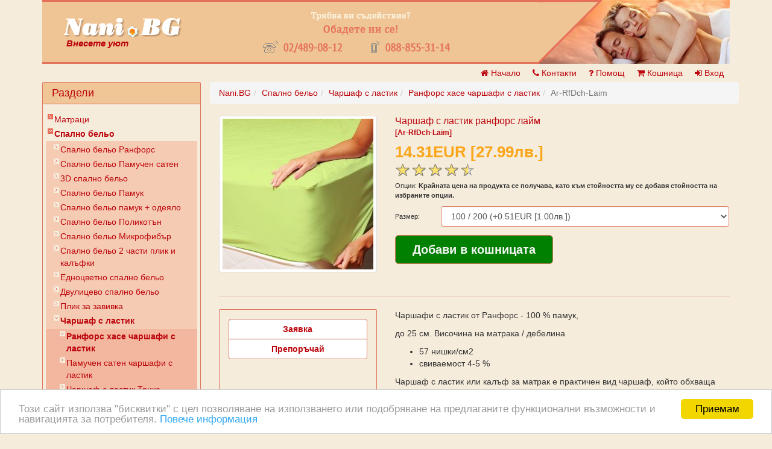

--- FILE ---
content_type: text/html; charset=UTF-8
request_url: https://nani.bg/%D1%87%D0%B0%D1%80%D1%88%D0%B0%D1%84-%D1%81-%D0%BB%D0%B0%D1%81%D1%82%D0%B8%D0%BA-%D1%80%D0%B0%D0%BD%D1%84%D0%BE%D1%80%D1%81-%D0%BB%D0%B0%D0%B9%D0%BC-p915429
body_size: 12118
content:
<!DOCTYPE html>
<html dir="LTR" lang="bg">
<head>
	<meta name="viewport" content="width=device-width, initial-scale=1.0">
	<meta http-equiv="content-type" content="text/html; charset=UTF-8">
	<title>Спално бельо / Чаршаф с ластик ранфорс лайм</title>
	<meta name="description" content="Чаршаф с ластик ранфорс лайм ➤ Купи онлайн от НАНИ.БГ ☎ +359888553114">
	<meta name="keywords" content="чаршаф с ластик ранфорс лайм">
	<meta name="robots" content="all, follow">
	<meta name="revisit-after" content="3 days">
	<meta name="subject" content="НАНИ.БГ е онлайн магазин за спално бельо и матраци, който предлага разнообразни продукти за комфортна и здравословна почивка. Важно е да се избере качествено спално бельо и матрак, което ще осигури оптимална подкрепа и удобство за времето на съня.">
	<meta name="generator" content="Nani.BG Version 3.00">
	<meta name="author" content="Nani.BG" >
	<meta name="abstract" content="Внесете уют във вашата спалня">
	<meta name="placename" content="Bulgaria, Sofia">
	<meta name="area" content="обзавеждане за спалня">
	<meta name="google-site-verification" content="8AH3ZqqGpg7obrx-SBMmO-L37tx3o7PVfsoJM38k_Q4" >
	<meta property="og:title" content="Спално бельо / Чаршаф с ластик ранфорс лайм">
	<meta property="og:type" content="article" >
	<link rel="canonical" href="https://nani.bg/чаршаф-с-ластик-ранфорс-лайм-p915429">
	<meta property="og:url" content="https://nani.bg/чаршаф-с-ластик-ранфорс-лайм-p915429">
				<link rel="image_src" href="https://nani.bg/pics/ранфорс-хасе-чаршафи-с-ластик/чаршаф-с-ластик-ранфорс-лайм-pic-915429_c.jpg?tm=1711354148" >
	<meta property="og:image" content="https://nani.bg/pics/ранфорс-хасе-чаршафи-с-ластик/чаршаф-с-ластик-ранфорс-лайм-pic-915429_c.jpg?tm=1711354148" >
				<base href="https://nani.bg/">
	<link rel="shortcut icon" href="/favicon.ico">

	<link rel="stylesheet" type="text/css" href="/jslib/bootstrap/3/css/bootstrap.min.css">
	<link rel="stylesheet" type="text/css" href="/jslib/fa/css/font-awesome.min.css">
	<link rel="stylesheet" type="text/css" href="/jslib/bootstrap-social/bootstrap-social.css" />
	<link rel="stylesheet" type="text/css" href="/jslib/bootstrap/bootstrap3-dialog/css/bootstrap-dialog.min.css">
	<link rel="stylesheet" type="text/css" href="/jslib/star-rating/css/star-rating.min.css">
	<link rel="stylesheet" type="text/css" href="/jslib/css/custom-theme/jquery-ui-1.8.13.custom.css" media="screen">
	<link rel="stylesheet" type="text/css" href="/jslib/fancybox/jquery.fancybox-1.3.4.css" media="screen">
	<link href="/jslib/jquery_notification/css/jquery_notification.css" rel="stylesheet" type="text/css" media="screen">
	<link rel="stylesheet" type="text/css" href="templates/nani-16/stylesheet.css?cb=7">
	<link rel="stylesheet" type="text/css" href="templates/nani-16/mainpage.css">

	<script type="text/javascript" src="/jslib/jq/1/jquery.min.js"></script>
	<script type="text/javascript" src="/jslib/jq/jquery-migrate-1.x.js"></script>
<!--	<script type="text/javascript" src="/jslib/jquery-ui-1.8.13.custom.min.js"></script>-->

	<script type="text/javascript" src="/jslib/fancybox/jquery.mousewheel-3.0.4.pack.js"></script>
	<script type="text/javascript" src="/jslib/fancybox/jquery.fancybox-1.3.4.pack.js"></script>

	<script type="text/javascript" src="/jslib/jquery_notification/js/jquery_notification_v.1.js"></script>

	<script type="text/javascript" src="/jslib/bootstrap/3/js/bootstrap.min.js"></script>
	<script type="text/javascript" src="/jslib/bootstrap/bootstrap3-dialog/js/bootstrap-dialog.min.js"></script>
	<script src="/jslib/star-rating/js/star-rating.min.js"></script>

	<!-- Add the slick-theme.css if you want default styling -->
	<link rel="stylesheet" type="text/css" href="//cdn.jsdelivr.net/gh/kenwheeler/slick@1.8.1/slick/slick.css"/>
	<!-- Add the slick-theme.css if you want default styling -->
	<link rel="stylesheet" type="text/css" href="//cdn.jsdelivr.net/gh/kenwheeler/slick@1.8.1/slick/slick-theme.css"/>
	<script type="text/javascript" src="//cdn.jsdelivr.net/gh/kenwheeler/slick@1.8.1/slick/slick.min.js"></script>

	<!-- Begin Cookie Consent plugin by Silktide - http://silktide.com/cookieconsent -->
	<script type="text/javascript">
		window.cookieconsent_options = {
			message: 'Този сайт използва "бисквитки" с цел позволяване на използването или подобряване на предлаганите функционални възможности и навигацията за потребителя.',
			dismiss: "Приемам",
			learnMore: "Повече информация",
			link: "http://www.consilium.europa.eu/bg/about-site/cookies/", target: "_blank",
			theme: "light-bottom",
			expiryDays: 200
		};
	</script>
	<script type="text/javascript" src="/jslib/cookieconsent2/cookieconsent.min.js"></script>

<script type="text/javascript">
$(document).ready(function () {
	$("a.product-image").fancybox({
		//'titlePosition'	: 'outside',
		'transitionIn': 'elastic',
		'transitionOut': 'none'
	});
});


$(function () {
	// update product price on option change
	function updateProductPrice(showAjaxLoader) {
		if (!$("#cart_quantity").length) {
			// we don't have much to do if this is not product_info type of page
			// console.log("not a product_info type of page.");
			return;
		}

		var loaderRef = 2;
		if (showAjaxLoader) {
			$("#cart_quantity")
				.find(".productPriceInListing")
				.append($('<img id="ajax-loader" src="images/icons/ajax-loader-red-bkg.gif" />'));
		}
		main.service.call("product", "getPrice", $("#cart_quantity").serialize(), function (data) {
			// update final price
			$("#cart_quantity").find(".productPriceInListing").children('span')
				.html(data["final_price_html"]);
			// update regular price if we have special price
			if (data["hasSpecialPrice"]) {
				$("#cart_quantity").find(".productPriceInListing").children('span')
					.next().text(data["price_text"]);
			}
			if (--loaderRef == 0) {
				$("#ajax-loader").remove();
			}
		});
		setTimeout(function () {
			if (--loaderRef == 0) {
				$("#ajax-loader").remove();
			}
		}, 600);
	}

	$(".products-info .product-option").change(function () {
		updateProductPrice(true);
	});
	// pre-update product price
	updateProductPrice(false);
	// handle Requests
	var $requestFormDiv = $("#request-form");
	var $requestForm = $requestFormDiv.find("form");
	$("#btn-request").click(function () {
		// _callRequestService();
		var title = $requestFormDiv.attr('title');
		var $content = $('<div></div>').html($requestFormDiv.html());
		_initRequestDialog(title, $content);
		return false;
	});

	function _initRequestDialog(title, $content) {
		var params = {};
		var $form = $content.find('form');
		$.each($form.serializeArray(), function (index, elt) {
			params[elt.name] = elt.value;
		});
		// add product's options if any
		$('.products-info [name^="id"]').each(function (index, elt) {
			params[elt.name] = elt.value;
		});
		main.service.call('request', 'initDialog', params,
			function(result) {
				console.log(result);
				if (result.productDescription) {
					$content.find("#product-description").text(result.productDescription)
				}
				if (result.email) {
					var $elt = $content.find('[name="email"]');
					$elt.val(result.email);
					$elt.prop('disabled', true);
				}
				if (result.name) {
					var $elt = $content.find('[name="name"]');
					$elt.val(result.name);
					$elt.prop('disabled', true);
				}
				if (result.telephone) {
					var $elt = $content.find('[name="telephone"]');
					$elt.val(result.telephone);
				}
				_showRequestDialog(title, $content);
			},
			function(result) {
				main.ui.showError(result.error);
			}
		)
	}
	function _showRequestDialog(title, $content) {
		BootstrapDialog.show({
			title: title,
			message: $content,
			buttons: [{
				id: 'send-request',
				label: 'Заявка',
				cssClass: 'btn-submit',
				action: function(dialog) {
					var $button = this; // 'this' here is a jQuery object that wrapping the <button> DOM element.
					$button.disable();
					$button.spin();
					dialog.setClosable(false);
					// send Request
					_callRequestService(dialog,
						function(message){
							dialog.close();
						},
						function(error) {
							$button.stopSpin();
							$button.enable();
							dialog.setClosable(true);
						}
					);
				}
			}]
		});
	}

	function _callRequestService(dialog, success_cb, error_cb) {
		var params = {};
		var $form = dialog.getModalContent().find('form');
		$.each($form.serializeArray(), function (index, elt) {
			params[elt.name] = elt.value;
		});
		// add product's options if any
		$('.products-info [name^="id"]').each(function (index, elt) {
			params[elt.name] = elt.value;
		});
		main.service.call('request', 'create', params,
			function(result) {
				success_cb && success_cb(result.message);
				main.ui.showSuccess(result.message, {
					"autoClose": true,
					"duration": "10"
				});
			},
			function(result) {
				error_cb && error_cb(result.error);
				main.ui.showError(result.error, {
					"autoClose": true,
					"duration": "10"
				});
			}
		);
	}

	// handle Recommend to a friend
	$("#btn-tell-friend").click(function(){
		var $tpl = $("#tpl_recommend_a_friend");
		var $form = $($tpl.find("form")[0]);
		if ($form.find("[name='from_email']").val()){
			$form.find("[name='from_name']").attr("readonly", true);
			$form.find("[name='from_email']").attr("readonly", true);
		}
		BootstrapDialog.show({
			title: $form.attr("title"),
			message: $form.clone(),
			buttons: [{
				id: 'send-form',
				label: 'Изпрати',
				cssClass: 'btn-default btn-submit',
				action: function(dialog) {
					var $button = this; // 'this' here is a jQuery object that wrapping the <button> DOM element.
					$button.disable();
					$button.spin();
					dialog.setClosable(false);
					// send Request
					var params = {};
					var $form = dialog.getModalContent().find('form');
					$.each($form.serializeArray(), function (index, elt) {
						params[elt.name] = elt.value;
					});
					console.log(params);
					main.service.call("product", "recommendTo", params,
						function success(data) {
							console.log(data);
							main.ui.showSuccess(data.status);
							dialog.close();
						}
					).always(function(ad){
						$button.enable().stopSpin();
						dialog.setClosable(true);
					});
					// todo: send request
				}
			}]
		});
		return false;
	});
});

</script><!-- pJ begin -->
<script type="text/javascript" src="includes/javascript/swfobject.js"></script>

<script type="text/javascript" src="includes/javascript/AC_ActiveX.js"></script>
<script type="text/javascript" src="includes/javascript/AC_RunActiveContent.js"></script>
<!-- pJ end -->
<script type="text/javascript" src="/jslib/main.js?cb=2"></script>
<script type="text/javascript">
	$(function() {

		// disable submit buttons on click
		$('a.btn-submit, button.btn-submit').click(function(){
			if ($(this).hasClass('disabled')) {
				console.log('Already submitted. Cancel it.');
				return false;
			}
			if (!this.htmlOriginal) {
				this.htmlOriginal = this.innerHTML;
				this.resetState = function(){
					this.innerHTML = this.htmlOriginal;
				}
			}
			this.innerHTML = this.innerHTML + ' <i class="fa fa-spinner fa-spin"></i>';
			$(this).addClass('disabled');
		});

		$('.radio-btn-group .radio-btn-row').click(function(){
			$(this).find(':radio').prop('checked', true);
		});

		$('.panel-infobox i.fa.fa-plus:visible').each(function(idx, btn){
			var targetId = $(btn).attr('data-target');
			if (targetId) {
				$(targetId).removeClass('in');
			}
		});
		/*same height to all products*/
		function fixProductBox() {
			var maxHeight = 0;
			var fixHeightFn = function(){
				var height = 0,
				    $list = $('.product-list .product-container');
				$list.each(function(){
					var eltH = $(this).height();
					if (eltH > height) {
						height = eltH;
					}
				});
				if (maxHeight < height) {
					maxHeight = height;
					setTimeout(fixHeightFn, 200);
				} else {
					$list.height(height);
				}
			};
			// start first iteration
			setTimeout(fixHeightFn, 500);
		}
		fixProductBox();
	});
</script>
<!-- Google tag (gtag.js) -->
<script>
  window.dataLayer = window.dataLayer || [];
  function gtag(){dataLayer.push(arguments);}
  // setup cookies consent the easy&simple way
  function _consent_set(action, state) {
    gtag('consent', action, {
      ad_user_data: state,
      ad_personalization: state,
      ad_storage: state,
      analytics_storage: state,
      wait_for_update: 500,
    });
  }
  if (document.cookie.indexOf('cookieconsent_dismissed') > -1 ) {
	_consent_set('update', 'granted');
  } else {
	_consent_set('default', 'denied');
  }
  setTimeout(() => {
	$("a.cc_btn_accept_all").on("click", function() {
	  _consent_set('update', 'granted');
	});
  }, 1000);
  gtag('js', new Date());
  gtag('config', 'AW-17851850440');
</script>
<script async src="https://www.googletagmanager.com/gtag/js?id=AW-17851850440"></script></head>
<body>
<div id="fb-root"></div>
<script type="text/javascript">
	window.fbAsyncInit = function() {

		FB.init({
			appId		: "1230209560824226",
			//channelUrl	: "//nani.bg/fb_channel.html',
			status		: false,
			cookie		: false,
			oauth		: true,
			xfbml		: true,
			version     : 'v12.0'
		});

		if (window.fbAsyncInit2) {
			window.fbAsyncInit2();
		}
		/*
		 FB.Event.subscribe('auth.login', function(response) {
		 window.location.reload(true);
		 return false;
		 });
		 */

	};
	(function(d, s, id){
		var js, fjs = d.getElementsByTagName(s)[0];
		if (d.getElementById(id)) {return;}
		js = d.createElement(s); js.id = id;
		js.src = "https://connect.facebook.net/en_US/sdk.js";
		fjs.parentNode.insertBefore(js, fjs);
	}(document, 'script', 'facebook-jssdk'));
</script>
<div id="page-wrap" class="container">
<!-- warnings //-->
<!-- warning_eof //-->

<!-- header //-->
	<div class="header_container">
		<header id="header" class="header">
			<!-- header -->
			<div class="row">
				<div class="col-lg-3 logo-col header-col visible-lg">
					<div>
						<a href="https://nani.bg/"><img src="https://nani.bg/templates/nani-16/images/logo.gif" alt="НАНИ.БГ" title=" НАНИ.БГ " width="223" height="31"></a>
						<p class="slogan">Внесете уют</p>
					</div>
				</div>
				<div class="col-lg-5 col-xs-12 header-col">
					<a href="https://nani.bg/contact_us.php"><img src="https://nani.bg/templates/nani-16/images/contactus.png" alt="Контакти" title=" Контакти " width="310" height="68"></a>
				</div>
				<div class="col-lg-4 header-col visible-lg">
					<div class="right-col-img"></div>
				</div>

			</div>
			<!-- toolbar -->
			<div class="row">
				<div class="col-sm-4 hidden-xs"><!-- some status maybe --></div>
				<div class="shop-menu col-xs-12 col-sm-8">
											<div class="pull-right menu-item"><a href="https://nani.bg/login.php"><i class="fa fa-sign-in"></i> Вход</a></div>
										<div class="pull-right menu-item"><a href="https://nani.bg/shopping_cart.php"><i class="fa fa-shopping-cart"></i> Кошница</a></div>
										<div class="pull-right menu-item hidden-xs"><a href="https://nani.bg/help.php"><i class="fa fa-question"></i> Помощ</a></div>
					<div class="pull-right menu-item hidden-xs"><a href="https://nani.bg/contact_us.php"><i class="fa fa-phone"></i> Контакти</a></div>
					<div class="pull-right menu-item"><a href="https://nani.bg/"><i class="fa fa-home"></i> Начало</a></div>
				</div>
			</div>
		</header>
	</div>
	<div class="columns_container">
		<div class="row">
			<div id="left_column" class="column col-xs-12 col-sm-3">
				<!-- categories6_bof //-->
		<div id="ibox_categories" class="panel panel-infobox ">
					<div class="panel-heading">
				<h4>Раздели</h4> <i class="fa fa-plus fa-2x visible-xs" aria-hidden="true" data-toggle="collapse" data-target="#cnt_ibox_categories"></i>
			</div>
					<div class="panel-body collapse in" id="cnt_ibox_categories">
					<div class='categories-menu' style='margin: -10px'>
		<ul class="cat-level-0"><li class="menu-item"><a href="https://nani.bg/матраци-c900001/"  class="menu-item">Матраци</a></li><li class="menu-item selected"><a href="https://nani.bg/спално-бельо-c900005/"  class="menu-item selected">Спално бельо</a><ul class="cat-level-1"><li class="menu-item"><a href="https://nani.bg/спално-бельо-ранфорс-c900005_900046/"  class="menu-item">Спално бельо Ранфорс</a></li><li class="menu-item"><a href="https://nani.bg/спално-бельо-памучен-сатен-c900005_900040/"  class="menu-item">Спално бельо Памучен сатен</a></li><li class="menu-item"><a href="https://nani.bg/3d-спално-бельо-c900005_900224/"  class="menu-item">3D спално бельо</a></li><li class="menu-item"><a href="https://nani.bg/спално-бельо-памук-c900005_900228/"  class="menu-item">Спално бельо Памук</a></li><li class="menu-item"><a href="https://nani.bg/спално-бельо-памук-одеяло-c900005_900643/"  class="menu-item">Спално бельо памук + одеяло</a></li><li class="menu-item"><a href="https://nani.bg/спално-бельо-поликотън-c900005_900243/"  class="menu-item">Спално бельо Поликотън</a></li><li class="menu-item"><a href="https://nani.bg/спално-бельо-микрофибър-c900005_900105/"  class="menu-item">Спално бельо Микрофибър</a></li><li class="menu-item"><a href="https://nani.bg/спално-бельо-2-части-плик-и-калъфки-c900005_900816/"  class="menu-item">Спално бельо 2 части плик и калъфки</a></li><li class="menu-item"><a href="https://nani.bg/eдноцветно-спално-бельо-c900005_900155/"  class="menu-item">Eдноцветно спално бельо</a></li><li class="menu-item"><a href="https://nani.bg/двулицево-спално-бельо-c900005_900217/"  class="menu-item">Двулицево спално бельо</a></li><li class="menu-item"><a href="https://nani.bg/плик-за-завивкa-c900005_900621/"  class="menu-item">Плик за завивкa</a></li><li class="menu-item selected"><a href="https://nani.bg/чаршаф-с-ластик-c900005_900241/"  class="menu-item selected">Чаршаф с ластик</a><ul class="cat-level-2"><li class="menu-item selected"><a href="https://nani.bg/ранфорс-хасе-чаршафи-с-ластик-c900005_900241_900239/"  class="menu-item selected">Ранфорс хасе чаршафи с ластик</a></li><li class="menu-item"><a href="https://nani.bg/памучен-сатен-чаршафи-с-ластик-c900005_900241_900237/"  class="menu-item">Памучен сатен чаршафи с ластик</a></li><li class="menu-item"><a href="https://nani.bg/чаршаф-с-ластик-трико-c900005_900241_900640/"  class="menu-item">Чаршаф с ластик Трико</a></li></ul></li><li class="menu-item"><a href="https://nani.bg/долен-чаршаф-c900005_900240/"  class="menu-item">Долен чаршаф</a></li><li class="menu-item"><a href="https://nani.bg/калъфки-за-възглавници-c900005_900231/"  class="menu-item">Калъфки за възглавници</a></li><li class="menu-item"><a href="https://nani.bg/фолклорни-мотиви-c900005_900669/"  class="menu-item">Фолклорни мотиви</a></li></ul></li><li class="menu-item"><a href="https://nani.bg/луксозно-спално-бельо-c900059/"  class="menu-item">Луксозно спално бельо</a></li><li class="menu-item"><a href="https://nani.bg/комплекти-с-олекотена-завивка-c900057/"  class="menu-item">Комплекти с олекотена завивка</a></li><li class="menu-item"><a href="https://nani.bg/олекотени-завивки-c900023/"  class="menu-item">Олекотени завивки</a></li><li class="menu-item"><a href="https://nani.bg/детско-спално-бельо-c900092/"  class="menu-item">Детско спално бельо</a></li><li class="menu-item"><a href="https://nani.bg/за-вашето-бебе-c900019/"  class="menu-item">За вашето бебе</a></li><li class="menu-item"><a href="https://nani.bg/одеяла-c900034/"  class="menu-item">Одеяла</a></li><li class="menu-item"><a href="https://nani.bg/възглавници-c900117/"  class="menu-item">Възглавници</a></li><li class="menu-item"><a href="https://nani.bg/пуфове-c900825/"  class="menu-item">Пуфове</a></li><li class="menu-item"><a href="https://nani.bg/декоративни-възглавници-c900115/"  class="menu-item">Декоративни възглавници</a></li><li class="menu-item"><a href="https://nani.bg/протектори-c900073/"  class="menu-item">Протектори</a></li><li class="menu-item"><a href="https://nani.bg/подматрачни-рамки-и-основи-c900003/"  class="menu-item">Подматрачни рамки и основи</a></li><li class="menu-item"><a href="https://nani.bg/легла-и-спални-c900213/"  class="menu-item">Легла и спални</a></li><li class="menu-item"><a href="https://nani.bg/мебели-c900129/"  class="menu-item">Мебели</a></li><li class="menu-item"><a href="https://nani.bg/шалтета-кувертюри-c900010/"  class="menu-item">Шалтета / Кувертюри</a></li><li class="menu-item"><a href="https://nani.bg/хавлиени-изделия-c900006/"  class="menu-item">Хавлиени изделия</a></li><li class="menu-item"><a href="https://nani.bg/покривки-за-маса-c900007/"  class="menu-item">Покривки за маса</a></li><li class="menu-item"><a href="https://nani.bg/облекло-c900705/"  class="menu-item">ОБЛЕКЛО</a></li><li class="menu-item"><a href="https://nani.bg/черен-петък-c900684/"  class="menu-item">ЧЕРЕН ПЕТЪК</a></li><li class="menu-item"><a href="https://nani.bg/великденски-продукти-c900232/"  class="menu-item">Великденски продукти</a></li><li class="menu-item"><a href="https://nani.bg/коледни-продукти-c900632/"  class="menu-item">Коледни продукти</a></li><li class="menu-item"><a href="https://nani.bg/свети-валентин-c900815/"  class="menu-item">Свети Валентин</a></li></ul><div class="separator"><!-- --></div><ul class="menu-top-links"><li><a href="https://nani.bg/ликвидация-c900126/"  class="top-link900126">Ликвидация</a></li><li><a href="https://nani.bg/specials.php"  class="top-link">Намаления</a></li><li><a href="https://nani.bg/products_new.php"  class="top-link">Нови Продукти</a></li></ul>	</div>
				</div>
		</div>
		<!-- categories6_eof //-->
<!-- shop by price //-->
			<div id="shop_by_price_box" class="panel panel-infobox hidden-xs">
					<div class="panel-heading">
				<h4>Сортировка по цена</h4> <i class="fa fa-plus fa-2x visible-xs" aria-hidden="true" data-toggle="collapse" data-target="#cnt_shop_by_price_box"></i>
			</div>
					<div class="panel-body collapse in" id="cnt_shop_by_price_box">
				<ul style="list-style-type: none; padding: 0 1em; margin: 0"><li><p><a href="https://nani.bg/shop_by_price.php?range=0">&nbsp;До&nbsp;60лв.</a></p></li><li><p><a href="https://nani.bg/shop_by_price.php?range=1">&nbsp;60лв.&nbsp;-&nbsp;150лв.</a></p></li><li><p><a href="https://nani.bg/shop_by_price.php?range=2">&nbsp;150лв.&nbsp;-&nbsp;250лв.</a></p></li><li><p><a href="https://nani.bg/shop_by_price.php?range=3">&nbsp;250лв.&nbsp;-&nbsp;350лв.</a></p></li><li><p><a href="https://nani.bg/shop_by_price.php?range=4">&nbsp;350лв.&nbsp;-&nbsp;1200лв.</a></p></li><li><p><a href="https://nani.bg/shop_by_price.php?range=5">1200лв.&nbsp;и повече</a></p></li></ul>			</div>
		</div>
		<!-- shop_by_price //--><!-- search //-->
		<div id="quick_find_box" class="panel panel-infobox ">
					<div class="panel-heading">
				<h4>Търсене</h4> <i class="fa fa-plus fa-2x visible-xs" aria-hidden="true" data-toggle="collapse" data-target="#cnt_quick_find_box"></i>
			</div>
					<div class="panel-body collapse in" id="cnt_quick_find_box">
				<form name="quick_find" id="quick_find" action="https://nani.bg/advanced_search_result.php" method="get" role="form"><input type="hidden" name="osCsid" value="9uk7k1spibb9m4iik9g695ei62"> <div class="form-group">  <label for="keywords">Въведете дума за търсене.</label>  <input type="search" class="form-control" id="keywords" name="keywords" placeholder="Търсене" value=""> </div> <div class="form-group">   <button type="submit" class="form-control btn btn-default"><i class="fa fa-search" aria-hidden="true"></i> Търсене</button> </div></form><a href="https://nani.bg/advanced_search.php"><b>Разширено търсене</b></a>			</div>
		</div>
		<!-- search_eof //-->
		<div id="1779177074" class="panel panel-infobox hidden-xs">
					<div class="panel-heading">
				<h4>Новини</h4> <i class="fa fa-plus fa-2x visible-xs" aria-hidden="true" data-toggle="collapse" data-target="#cnt_1779177074"></i>
			</div>
					<div class="panel-body collapse in" id="cnt_1779177074">
				Извините, но за момента няма новости			</div>
		</div>
		<!-- contacts //-->
		<div id="1831936575" class="panel panel-infobox hidden-xs">
					<div class="panel-heading">
				<h4><a href="https://nani.bg/contact_us.php"  >Контакти</a></h4> <i class="fa fa-plus fa-2x visible-xs" aria-hidden="true" data-toggle="collapse" data-target="#cnt_1831936575"></i>
			</div>
					<div class="panel-body collapse in" id="cnt_1831936575">
				&nbsp;<img src="/tel.gif" alt="tel image"> 02-489-08-12<br>GSM: 088-855-31-14<br>GSM: 088-622-27-44			</div>
		</div>
		<!-- contacts_eof //-->
<!-- google-banner-ad-in-a-box //-->
<!-- google-banner-ad-in-a-box_eof //-->
		<div id="777458258" class="panel panel-infobox hidden-xs">
					<div class="panel-heading">
				<h4>Инфо</h4> <i class="fa fa-plus fa-2x visible-xs" aria-hidden="true" data-toggle="collapse" data-target="#cnt_777458258"></i>
			</div>
					<div class="panel-body collapse in" id="cnt_777458258">
				<ul class="list-unstyled"><li><a href="https://nani.bg/i6/видове-плащане/">Видове плащане</a></li><li><a href="https://nani.bg/i7/срокове-за-доставка/">Срокове за доставка</a></li><li><a href="https://nani.bg/i8/как-да-поръчам/">Как да поръчам</a></li><li><a href="https://nani.bg/i10/индивидуален-договор/">Индивидуален договор</a></li><li><a href="https://nani.bg/i13/общи-условия/">Общи условия</a></li><li><a href="https://nani.bg/i14/гаранция-и-рекламация/">Гаранция и рекламация</a></li><li><a href="https://nani.bg/i16/защита-на-личните-данни/">защита на личните данни</a></li><li><a href="https://nani.bg/contact_us.php">За връзка с нас</a></li></ul>			</div>
		</div>
		<!-- Card Info Box //-->
		<div id="61310057" class="panel panel-infobox hidden-xs">
					<div class="panel-heading">
				<h4>Онлайн плащания</h4> <i class="fa fa-plus fa-2x visible-xs" aria-hidden="true" data-toggle="collapse" data-target="#cnt_61310057"></i>
			</div>
					<div class="panel-body collapse in" id="cnt_61310057">
				<div style="margin: 2px 0; text-align: center"><img src="https://nani.bg/images/cards/epay.gif" alt="ePay.bg" title=" ePay.bg " width="94" height="30"></div>
<div style="margin: 2px 0; text-align: center"><img src="https://nani.bg/images/cards/card_visa.gif" alt="Visa" title=" Visa " width="60" height="38"></div>
<div style="margin: 2px 0; text-align: center"><span style="background-color: white"><img src="https://nani.bg/images/cards/card_visa_electron.gif" alt="Visa Electron" title=" Visa Electron " width="45" height="32"></span></div>
<div style="margin: 2px 0; text-align: center"><img src="https://nani.bg/images/cards/card_mastercard.gif" alt="Mastercard" title=" Mastercard " width="60" height="38"></div>
<div style="margin: 2px 0; text-align: center"><img src="https://nani.bg/images/cards/card_maestro.gif" alt="Maestro" title=" Maestro " width="60" height="38"></div>
<div style="margin: 2px 0; text-align: center"><img src="https://nani.bg/images/cards/card_borika.gif" alt="Borika" title=" Borika " width="40" height="40"></div>			</div>
		</div>
		<!-- card_eof //-->
			</div>
			<div id="center_column" class="center_column col-xs-12 col-sm-9">
				<div class="row">
					<ol class="breadcrumb"><li><a href="https://nani.bg/">Nani.BG</a></li><li><a href="https://nani.bg/спално-бельо-c900005/">Спално бельо</a></li><li><a href="https://nani.bg/чаршаф-с-ластик-c900005_900241/">Чаршаф с ластик</a></li><li><a href="https://nani.bg/ранфорс-хасе-чаршафи-с-ластик-c900005_900241_900239/">Ранфорс хасе чаршафи с ластик</a></li><li class="active">Ar-RfDch-Laim</li></ol>				</div>
				<form name="cart_quantity" id="cart_quantity" action="https://nani.bg/чаршаф-с-ластик-ранфорс-лайм-p915429?action=add_product" method="post"><input type="hidden" name="products_id" value="915429"><div id="product_container" class="products-info"  itemscope itemtype="http://schema.org/Product">
	<div class="row">
		<div class="col-xs-12 col-sm-6 col-md-5 col-lg-4 product-image-container">
			<input type="hidden" id="products_image_lrg" value="915429_c.jpg">
			<input type="hidden" id="products_name" value="Чаршаф с ластик ранфорс лайм">
			<a itemprop="image" class="product-image thumbnail" rel="product_pics" href="/pics/ранфорс-хасе-чаршафи-с-ластик/чаршаф-с-ластик-ранфорс-лайм-pic-915429_c.jpg?tm=1711354148"
			   title="Чаршаф с ластик ранфорс лайм">
				<img itemprop="image" src="/pics/ранфорс-хасе-чаршафи-с-ластик/чаршаф-с-ластик-ранфорс-лайм-pic-915429_b.jpg?tm=1711354148" alt="Чаршаф с ластик ранфорс лайм" title=" Чаршаф с ластик ранфорс лайм " width="250" style="margin:0 auto">			</a>
		</div>
		<div class="col-xs-12 col-sm-6 col-md-7 col-lg-8" id="product_purchase_container">
				<div class="">
		<div class="pageHeading"><h1 itemprop="name">Чаршаф с ластик ранфорс лайм</h1>
			<span class="small">[Ar-RfDch-Laim]</span></div>
	</div>
	<div itemprop="offers" itemscope itemtype="http://schema.org/Offer">
		<div class="productPriceInListing">
			<span>13.80EUR <small>[26.99лв.]</small></span><meta itemprop="priceCurrency" content="BGN" /><meta itemprop="price" content="13.80" /><meta itemprop="availability" content="https://schema.org/InStock" />		</div>
	</div>
			<div class="row">
			<div class="col-sm-6">
				<input id="rating" class="rating rating-loading" value="4.5" data-display-only="true" data-size="xxs">
			</div>
		</div>
			<table style="margin-bottom:1em">
		<tr>
			<td class="main" colspan="2">
				<p>Опции: <b> Kрайната цена на продукта се получава, като към стойността му се добавя стойността  на избраните опции.</b></p>
			</td>
		</tr>
					<tr>
				<td class="main" align="left">Размер:</td>
				<td class="main"
				    align="left"><select name="id[2]" class="product-option form-control" style="min-width:100px"><option value="10">100 / 200 (+0.51EUR [1.00лв.])</option><option value="65">200 / 200 (+7.67EUR [15.00лв.])</option></select></td>
			</tr>
			</table>
			<div class="row">
			<div class="col-sm-6">
				<input type="submit" title="Добави в кошницата" value="Добави в кошницата"
				       class="btn btn-default btn-lg" style="width:100%" id="add-to-basket">
			</div>
			<div class="col-sm-6 text-right">
							</div>
		</div>
				</div>
	</div>

	<hr>
	<div class="row">
		<div class="col-xs-12 col-sm-6 col-md-5 col-lg-4" id="product_toolbar_container">
				<div class="panel panel-infobox product-toolbox" style="text-align: center;">
		<div class="panel-body">
			<div class="btn-group-vertical" role="toolbar" aria-label="Product Tools" style="width: 100%;">
				<a class="btn btn-default form-control" id="btn-request" href="#">Заявка</a>
				<a class="btn btn-default form-control" id="btn-tell-friend" href="#">Препоръчай</a>
			</div>
		</div>
					<!--                      <div class="social-tool"><a name="fb_share" type="icon_link" href="http://www.facebook.com/sharer.php">Сподели във facebook</a><script src="http://static.ak.fbcdn.net/connect.php/js/FB.Share" type="text/javascript"></script></div>-->
			<div class="separator"></div>
			<div class="social-tool">
				<div class="fb-like"
				     data-href="https://nani.bg/чаршаф-с-ластик-ранфорс-лайм-p915429"
				     data-send="true" data-layout="button_count" data-width="100" data-show-faces="false"
				     data-font="arial" ref="fb-like-button"></div>
			</div>
			<div class="separator"></div>
				<!-- Begin Wishlist Code -->
		<!--
                    <div align="right" class="main">
                                        </div>
-->
		<!-- End Wishlist Code -->
	</div>
						<div class="grid grid-vertical">
							<div class="clearfix">
					<a itemprop="image" class="product-image thumbnail" rel="product_pics" href="https://nani.bg/pics/thumbs/915429_xl1.jpg"
					   title="Чаршаф с ластик ранфорс лайм">
						<img itemprop="image" src="pics/thumbs/915429_sm1.jpg" alt="Чаршаф с ластик ранфорс лайм" title=" Чаршаф с ластик ранфорс лайм " width="250" style="margin:0 auto">					</a>
				</div>
								<div class="clearfix">
					<a itemprop="image" class="product-image thumbnail" rel="product_pics" href="https://nani.bg/pics/thumbs/915429_xl2.jpg"
					   title="Чаршаф с ластик ранфорс лайм">
						<img itemprop="image" src="pics/thumbs/915429_sm2.jpg" alt="Чаршаф с ластик ранфорс лайм" title=" Чаршаф с ластик ранфорс лайм " width="250" style="margin:0 auto">					</a>
				</div>
						</div>
					</div>
		<div class="col-xs-12 col-sm-6 col-md-7 col-lg-8" id="product_description_container">
			<div itemprop="description" class="products-description">
				<p>Чаршафи с ластик от Ранфорс - 100 % памук,</p>

<p>до 25 см. Височина на матрака / дебелина</p>

<ul>
	<li>57 нишки/см2</li>
	<li>свиваемост 4-5 %</li>
</ul>

<p>Чаршаф с ластик или калъф за матрак е практичен вид чаршаф, който обхваща матрака посредством ластици в четирите ъгъла. Ластиците осигуряват неподвижност на чаршафа и не позволяват изплъзването му от матрака.</p>

<p>Внимание! За определяне на размера на чаршафа с ластик е нужно да знаете точните размери на вашия матрак: дължина, ширина и дебелина.</p>

<p><table border="1" cellpadding="2" cellspacing="1" class="options-size table table-hover table-condensed">
<tr class="opt-header"><th>Ширина</th><th>Дължина</th><th>Цена</th></tr>
<tr class="opt-row-1"><td>90 </td><td> 200<!--Copyright 202601301947 nani.bg--></td><td>Няма наличност<!--Copyright 202601301947 nani.bg--></td></tr>
<tr class="opt-row-2"><td>100 </td><td> 200<!--Copyright 202601301947 nani.bg--></td><td>14.31EUR <small>[27.99лв.]</small><!--Copyright 202601301947 nani.bg--></td></tr>
<tr class="opt-row-1"><td>120 </td><td> 200<!--Copyright 202601301947 nani.bg--></td><td>Няма наличност<!--Copyright 202601301947 nani.bg--></td></tr>
<tr class="opt-row-2"><td>140 </td><td> 200<!--Copyright 202601301947 nani.bg--></td><td>Няма наличност<!--Copyright 202601301947 nani.bg--></td></tr>
<tr class="opt-row-1"><td>160 </td><td> 200<!--Copyright 202601301947 nani.bg--></td><td>Няма наличност<!--Copyright 202601301947 nani.bg--></td></tr>
<tr class="opt-row-2"><td>200 </td><td> 200<!--Copyright 202601301947 nani.bg--></td><td>21.47EUR <small>[41.99лв.]</small><!--Copyright 202601301947 nani.bg--></td></tr>
</table></p><div class="manufacturer"><div class="label">Произведено от:</div><a class="manufacturer" href="https://nani.bg/m5/артек-92/">АРТЕК 92</a></div>			</div>
		</div>
	</div>
	<hr>
	<div class="row">
		<div class="col-md-12">
					</div>
	</div>

	<hr>
	<div class="row">
		<div class="col-md-12">
			<p>
				<strong>ЗАБЕЛЕЖКА</strong>: Nani.BG си запазва правото да променя цените и
				описанието
				на представените продукти без предизвестие. Изображенията са илюстративни,
				описващи общите характеристики на продуктите и насочващи кой от тях е добре да потърсите
				и е
				възможно да не съвпадат с цвета и/или вид и размер на стоката.
				В описанието е възможно да има допуснати неточности.<br/>
				Моля, обърнете внимание, че цветовете на вашия монитор могат да се различават от
				оригиналните цветове.
			</p>
		</div>
	</div>

	<div class="row panel panel-infobox" style="padding-top:10px; padding-bottom:10px;">
		<div class="col-md-4 text-center">
			<a href="https://nani.bg/i8/как-да-поръчам/" class="btn btn-default form-control">Как да поръчам</a>
		</div>
		<div class="col-md-4 text-center">
			<a href="https://nani.bg/i6/видове-плащане/" class="btn btn-default form-control">Видове плащане</a>
		</div>
		<div class="col-md-4 text-center">
			<a href="https://nani.bg/i7/срокове-за-доставка/" class="btn btn-default form-control">Срокове на доставка</a>
		</div>
	</div>

	<hr>
	<div class="row">
		<div class="col-md-12">
			<!-- recent_products_module bof //-->
		<div id="recent_products_module" class="panel panel-infobox hidden-xs">
					<div class="panel-heading">
				<h4>Вие разгледахте</h4> <i class="fa fa-plus fa-2x visible-xs" aria-hidden="true" data-toggle="collapse" data-target="#cnt_recent_products_module"></i>
			</div>
					<div class="panel-body collapse in" id="cnt_recent_products_module">
				<div class="recent-prods"><table width="100%" cellspacing="0" cellpadding="0" class="recent-prods-list"><tr><td width="10%"><a href="https://nani.bg/чаршаф-с-ластик-ранфорс-лайм-p915429"><img src="https://nani.bg/images/915429_a.jpg" alt="Чаршаф с ластик ранфорс лайм" title=" Чаршаф с ластик ранфорс лайм " width="70" height="70"></a></td><td width="10%">&nbsp;</td><td width="10%">&nbsp;</td><td width="10%">&nbsp;</td><td width="10%">&nbsp;</td><td width="10%">&nbsp;</td><td width="10%">&nbsp;</td><td width="10%">&nbsp;</td><td width="10%">&nbsp;</td><td width="10%">&nbsp;</td></tr></table></div>			</div>
		</div>
		<!-- recent_products_module eof //-->
		</div>
	</div>

	<div class="row" id="product_xsell_container">
		<div class="col-md-12">
					<div id="also_purchased_products" class="panel panel-infobox hidden-xs">
					<div class="panel-heading">
				<h4>Посетителите, който закупуват този продукт също така избират</h4> <i class="fa fa-plus fa-2x visible-xs" aria-hidden="true" data-toggle="collapse" data-target="#cnt_also_purchased_products"></i>
			</div>
					<div class="panel-body collapse in" id="cnt_also_purchased_products">
				<ul class="row product-list grid ">
<li class="col-xs-6 col-sm-6 col-md-4 product"><div class="product-container"><div class="product-left text-center"><a class="thumbnail" href="https://nani.bg/чаршаф-с-ластик-ранфорс-светло-лилаво-p915426"><img itemprop="image" src="https://nani.bg/pics/thumbs/915426_a.jpg" alt="Чаршаф с ластик ранфорс светло лилаво" title=" Чаршаф с ластик ранфорс светло лилаво " width="180" height="180"></a></div><div class="product-middle"><a class="product-name" href="https://nani.bg/чаршаф-с-ластик-ранфорс-светло-лилаво-p915426"><span >Чаршаф с ластик ранфорс светло лилаво</span></a><span class="price">13.80EUR <small>[26.99лв.]</small></span></div><div class="product-right"><a href="https://nani.bg/%D1%87%D0%B0%D1%80%D1%88%D0%B0%D1%84-%D1%81-%D0%BB%D0%B0%D1%81%D1%82%D0%B8%D0%BA-%D1%80%D0%B0%D0%BD%D1%84%D0%BE%D1%80%D1%81-%D0%BB%D0%B0%D0%B9%D0%BC-p915429?action=buy_now&products_id=915426" class="btn btn-default"> В кошницата <i class="fa fa-shopping-cart"></i></a></div></div></li><li class="col-xs-6 col-sm-6 col-md-4 product"><div class="product-container"><div class="product-left text-center"><a class="thumbnail" href="https://nani.bg/чаршаф-с-ластик-от-памучно-трико-цикламa-p918542"><img itemprop="image" src="https://nani.bg/pics/thumbs/918542_a.jpg" alt="Чаршаф с ластик от памучно трико Цикламa" title=" Чаршаф с ластик от памучно трико Цикламa " width="180" height="180"></a></div><div class="product-middle"><a class="product-name" href="https://nani.bg/чаршаф-с-ластик-от-памучно-трико-цикламa-p918542"><span >Чаршаф с ластик от памучно трико Цикламa</span></a><span class="price">10.02EUR <small>[19.60лв.]</small></span></div><div class="product-right"><a href="https://nani.bg/%D1%87%D0%B0%D1%80%D1%88%D0%B0%D1%84-%D1%81-%D0%BB%D0%B0%D1%81%D1%82%D0%B8%D0%BA-%D1%80%D0%B0%D0%BD%D1%84%D0%BE%D1%80%D1%81-%D0%BB%D0%B0%D0%B9%D0%BC-p915429?action=buy_now&products_id=918542" class="btn btn-default"> В кошницата <i class="fa fa-shopping-cart"></i></a></div></div></li><li class="col-xs-6 col-sm-6 col-md-4 product"><div class="product-container"><div class="product-left text-center"><a class="thumbnail" href="https://nani.bg/чаршаф-с-ластик-ранфорс-капучино-p915431"><img itemprop="image" src="https://nani.bg/pics/thumbs/915431_a.jpg" alt="Чаршаф с ластик ранфорс капучино" title=" Чаршаф с ластик ранфорс капучино " width="180" height="180"></a></div><div class="product-middle"><a class="product-name" href="https://nani.bg/чаршаф-с-ластик-ранфорс-капучино-p915431"><span >Чаршаф с ластик ранфорс капучино</span></a><span class="price">14.06EUR <small>[27.50лв.]</small></span></div><div class="product-right"><a href="https://nani.bg/%D1%87%D0%B0%D1%80%D1%88%D0%B0%D1%84-%D1%81-%D0%BB%D0%B0%D1%81%D1%82%D0%B8%D0%BA-%D1%80%D0%B0%D0%BD%D1%84%D0%BE%D1%80%D1%81-%D0%BB%D0%B0%D0%B9%D0%BC-p915429?action=buy_now&products_id=915431" class="btn btn-default"> В кошницата <i class="fa fa-shopping-cart"></i></a></div></div></li><li class="col-xs-6 col-sm-6 col-md-4 product"><div class="product-container"><div class="product-left text-center"><a class="thumbnail" href="https://nani.bg/памучен-чаршаф-с-ластик-ранфорс-екрю-p907394"><img itemprop="image" src="https://nani.bg/pics/thumbs/907394_a.jpg" alt="Памучен чаршаф с ластик Ранфорс, екрю" title=" Памучен чаршаф с ластик Ранфорс, екрю " width="180" height="180"></a></div><div class="product-middle"><a class="product-name" href="https://nani.bg/памучен-чаршаф-с-ластик-ранфорс-екрю-p907394"><span >Памучен чаршаф с ластик Ранфорс, екрю</span></a><span class="price">14.32EUR <small>[28.01лв.]</small></span></div><div class="product-right"><a href="https://nani.bg/%D1%87%D0%B0%D1%80%D1%88%D0%B0%D1%84-%D1%81-%D0%BB%D0%B0%D1%81%D1%82%D0%B8%D0%BA-%D1%80%D0%B0%D0%BD%D1%84%D0%BE%D1%80%D1%81-%D0%BB%D0%B0%D0%B9%D0%BC-p915429?action=buy_now&products_id=907394" class="btn btn-default"> В кошницата <i class="fa fa-shopping-cart"></i></a></div></div></li><li class="col-xs-6 col-sm-6 col-md-4 product"><div class="product-container"><div class="product-left text-center"><a class="thumbnail" href="https://nani.bg/едноцветни-калъфки-бяло-p914823"><img itemprop="image" src="https://nani.bg/pics/thumbs/914823_a.jpg" alt="Едноцветни калъфки - бяло" title=" Едноцветни калъфки - бяло " width="180" height="180"></a></div><div class="product-middle"><a class="product-name" href="https://nani.bg/едноцветни-калъфки-бяло-p914823"><span >Едноцветни калъфки - бяло</span></a><span class="price">3.53EUR <small>[6.90лв.]</small></span></div><div class="product-right"><a href="https://nani.bg/%D1%87%D0%B0%D1%80%D1%88%D0%B0%D1%84-%D1%81-%D0%BB%D0%B0%D1%81%D1%82%D0%B8%D0%BA-%D1%80%D0%B0%D0%BD%D1%84%D0%BE%D1%80%D1%81-%D0%BB%D0%B0%D0%B9%D0%BC-p915429?action=buy_now&products_id=914823" class="btn btn-default"> В кошницата <i class="fa fa-shopping-cart"></i></a></div></div></li><li class="col-xs-6 col-sm-6 col-md-4 product"><div class="product-container"><div class="product-left text-center"><a class="thumbnail" href="https://nani.bg/спално-бельо-папирус-p912382"><img itemprop="image" src="https://nani.bg/pics/thumbs/912382_a.jpg" alt="Спално бельо Папирус" title=" Спално бельо Папирус " width="180" height="180"></a></div><div class="product-middle"><a class="product-name" href="https://nani.bg/спално-бельо-папирус-p912382"><span >Спално бельо Папирус</span></a><span class="price">34.10EUR <small>[66.69лв.]</small></span></div><div class="product-right"><a href="https://nani.bg/%D1%87%D0%B0%D1%80%D1%88%D0%B0%D1%84-%D1%81-%D0%BB%D0%B0%D1%81%D1%82%D0%B8%D0%BA-%D1%80%D0%B0%D0%BD%D1%84%D0%BE%D1%80%D1%81-%D0%BB%D0%B0%D0%B9%D0%BC-p915429?action=buy_now&products_id=912382" class="btn btn-default"> В кошницата <i class="fa fa-shopping-cart"></i></a></div></div></li>
</ul>			</div>
		</div>
				</div>
	</div>
</div>

</form> <!-- cart_quantity -->
<style type="text/css">
	#request-form {
		width: 420px;
	}
	button#send-request {
		width: 190px;
	}
	.request-form-content #product-description {
		white-space: pre;
		padding: 0 0 0 1em;
		color: #BC050C;
	}
</style>
	<div id="request-form" title="Заявка за продукт" class="hidden">
		<div class="request-form-content">
			<p id="validateTips">Попълвайки формата по-долу Вие изпращате заявка за закупуването на този продукт.
				В кратък срок ние ще се свържем с Вас, за да уточним останалите данни за завършване на покупката.
			</p>
			<p id="product-description"></p>
			<form role="form">
				<input type="hidden" name="product_id" value="915429"/>
				<div class="form-horizontal">
					<div class="form-group">
						<label for="quantity" class="col-sm-2 control-label">Количество:</label>
						<div class="col-sm-2">
							<input type="number" name="quantity" id="quantity" class="form-control" value="1" maxlength="1" required="required" >
						</div>
						<p class="col-sm-8 help-block">Моля въведете количество между 1 и 9 бр.</p>
					</div>
				</div>
				<div class="form-group">
					<label for="name">Вашето име:</label>
					<input type="text" name="name" class="form-control"/>
				</div>
				<div class="form-group">
					<label for="email">Вашия Email адрес:</label>
					<input type="email" name="email" class="form-control"/>
				</div>
				<div class="form-group">
					<label for="telephone"">Вашият телефон:</label>
					<input type="text" name="telephone" class="form-control"/>
				</div>
			</form>
		</div>
	</div>

<div id="templates" class="hidden">
	<div id="tpl_recommend_a_friend">
		<form class="form-horizontal" title="Препоръчайте на приятел &quot;Чаршаф с ластик ранфорс лайм&quot;">
			<fieldset>
				<!-- Text input-->
				<div class="form-group">
					<label class="col-md-3 control-label" for="from_name">Вашето име:</label>
					<div class="col-md-8 required">
						<input name="from_name"
						       type="text" placeholder="Вашето име" class="form-control input-md" required
						       value="">
					</div>
				</div>
				<!-- Text input-->
				<div class="form-group">
					<label class="col-md-3 control-label" for="from_email">Вашият email:</label>
					<div class="col-md-8 required">
						<input name="from_email"
						       type="email" placeholder="Вашият email" class="form-control input-md" required
						       value="">
					</div>
				</div>
				<!-- Text input-->
				<div class="form-group">
					<label class="col-md-3 control-label" for="to_name">Име на приятел:</label>
					<div class="col-md-8 required">
						<input name="to_name" type="text" placeholder="Име на приятел" class="form-control input-md" required>
					</div>
				</div>
				<!-- Text input-->
				<div class="form-group">
					<label class="col-md-3 control-label" for="to_email">Email на приятел:</label>
					<div class="col-md-8 required">
						<input name="to_email" type="email" placeholder="Email на приятел" class="form-control input-md" required>
					</div>
				</div>

				<!-- Textarea -->
				<div class="form-group">
					<label class="col-md-3 control-label" for="message">Вашето съобщение</label>
					<div class="col-md-8">
						<textarea class="form-control" name="message" maxlength="1000"></textarea>
					</div>
				</div>
				<input type="hidden" name="id" value="915429">				<input type="hidden" name="idreq" value="mSledNs1">			</fieldset>
		</form>
	</div>
</div>
									<div class="banner-box visible-md visible-lg" id="banner_content_bottom">
							<a href="https://nani.bg/redirect.php?action=banner&amp;goto=621" target="_blank"><img src="https://nani.bg/images//banners/Banner_Nord Star_800.jpg" alt="Nord Star -30%" title=" Nord Star -30% " width="800" height="800"></a>					</div>
							</div>
		</div>
	</div>
	<div class="footer_container">
		<footer id="footer">
						<div class="row">
				<div style="padding-top:1em"><p class="smallText">Поддръжка Nani.BG</p></div>
				<p class="smallText">Copyright © 2006-2026 НАНИ.БГ Всички права запазени</p>
			</div>
		</footer>
	</div>


<div style="display:none; text-align: center">
<!--/Counters-->
</div>
</div>
</body>
</html>
